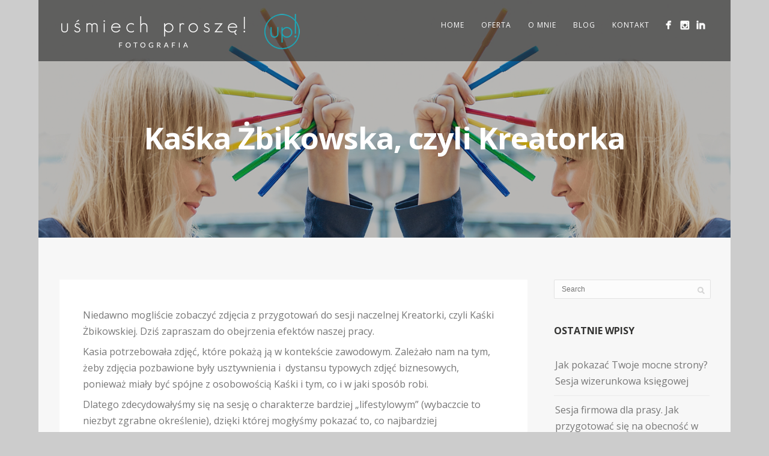

--- FILE ---
content_type: text/html; charset=UTF-8
request_url: https://usmiechprosze.pl/kaska-zbikowska-czyli-kreatorka/
body_size: 13539
content:
<!DOCTYPE html>
<html lang="pl-PL">
<head>
<meta http-equiv="Content-Type" content="text/html; charset=UTF-8" />

<title>Kaśka Żbikowska, czyli Kreatorka | Uśmiech Proszę! Fotografia wizerunkowa</title>

<!-- facebook meta tag for image -->
<meta property="og:image" content="https://usmiechprosze.pl/wp-content/uploads/2015/06/Baner_Kasia.jpg"/>
<!-- Google+ meta tag for image -->
<meta itemprop="image" content="https://usmiechprosze.pl/wp-content/uploads/2015/06/Baner_Kasia.jpg">


<!-- Mobile Devices Viewport Resset-->
<meta name="viewport" content="width=device-width, initial-scale=1.0, maximum-scale=1">
<meta name="apple-mobile-web-app-capable" content="yes">
<!-- <meta name="viewport" content="initial-scale=1.0, user-scalable=1" /> -->
<!-- Keywords-->
<meta name="keywords" content="fotografia wizerunkowa, sesja wizerunkowa, sesja biznesowa, marka osobista, zdjęcia biznesowe, zdjęcia dla psychologa" />





<link rel="alternate" type="application/rss+xml" title="Uśmiech Proszę! Fotografia wizerunkowa RSS" href="https://usmiechprosze.pl/feed/" />
<link rel="pingback" href="https://usmiechprosze.pl/xmlrpc.php" />

<!--[if lt IE 9]>
<script src="https://usmiechprosze.pl/wp-content/themes/thestory/js/html5shiv.js"></script>
<![endif]-->

<title>Kaśka Żbikowska, czyli Kreatorka | Uśmiech Proszę! Fotografia wizerunkowa</title>
<meta name='robots' content='max-image-preview:large' />
<link rel='dns-prefetch' href='//www.youtube.com' />
<link rel='dns-prefetch' href='//fonts.googleapis.com' />
<link rel="alternate" type="application/rss+xml" title="Uśmiech Proszę! Fotografia wizerunkowa &raquo; Kanał z wpisami" href="https://usmiechprosze.pl/feed/" />
<link rel="alternate" type="application/rss+xml" title="Uśmiech Proszę! Fotografia wizerunkowa &raquo; Kanał z komentarzami" href="https://usmiechprosze.pl/comments/feed/" />
<link rel="alternate" type="application/rss+xml" title="Uśmiech Proszę! Fotografia wizerunkowa &raquo; Kaśka Żbikowska, czyli Kreatorka Kanał z komentarzami" href="https://usmiechprosze.pl/kaska-zbikowska-czyli-kreatorka/feed/" />
		<!-- This site uses the Google Analytics by MonsterInsights plugin v9.10.0 - Using Analytics tracking - https://www.monsterinsights.com/ -->
							<script src="//www.googletagmanager.com/gtag/js?id=G-14NDTS2VJV"  data-cfasync="false" data-wpfc-render="false" type="text/javascript" async></script>
			<script data-cfasync="false" data-wpfc-render="false" type="text/javascript">
				var mi_version = '9.10.0';
				var mi_track_user = true;
				var mi_no_track_reason = '';
								var MonsterInsightsDefaultLocations = {"page_location":"https:\/\/usmiechprosze.pl\/kaska-zbikowska-czyli-kreatorka\/"};
								if ( typeof MonsterInsightsPrivacyGuardFilter === 'function' ) {
					var MonsterInsightsLocations = (typeof MonsterInsightsExcludeQuery === 'object') ? MonsterInsightsPrivacyGuardFilter( MonsterInsightsExcludeQuery ) : MonsterInsightsPrivacyGuardFilter( MonsterInsightsDefaultLocations );
				} else {
					var MonsterInsightsLocations = (typeof MonsterInsightsExcludeQuery === 'object') ? MonsterInsightsExcludeQuery : MonsterInsightsDefaultLocations;
				}

								var disableStrs = [
										'ga-disable-G-14NDTS2VJV',
									];

				/* Function to detect opted out users */
				function __gtagTrackerIsOptedOut() {
					for (var index = 0; index < disableStrs.length; index++) {
						if (document.cookie.indexOf(disableStrs[index] + '=true') > -1) {
							return true;
						}
					}

					return false;
				}

				/* Disable tracking if the opt-out cookie exists. */
				if (__gtagTrackerIsOptedOut()) {
					for (var index = 0; index < disableStrs.length; index++) {
						window[disableStrs[index]] = true;
					}
				}

				/* Opt-out function */
				function __gtagTrackerOptout() {
					for (var index = 0; index < disableStrs.length; index++) {
						document.cookie = disableStrs[index] + '=true; expires=Thu, 31 Dec 2099 23:59:59 UTC; path=/';
						window[disableStrs[index]] = true;
					}
				}

				if ('undefined' === typeof gaOptout) {
					function gaOptout() {
						__gtagTrackerOptout();
					}
				}
								window.dataLayer = window.dataLayer || [];

				window.MonsterInsightsDualTracker = {
					helpers: {},
					trackers: {},
				};
				if (mi_track_user) {
					function __gtagDataLayer() {
						dataLayer.push(arguments);
					}

					function __gtagTracker(type, name, parameters) {
						if (!parameters) {
							parameters = {};
						}

						if (parameters.send_to) {
							__gtagDataLayer.apply(null, arguments);
							return;
						}

						if (type === 'event') {
														parameters.send_to = monsterinsights_frontend.v4_id;
							var hookName = name;
							if (typeof parameters['event_category'] !== 'undefined') {
								hookName = parameters['event_category'] + ':' + name;
							}

							if (typeof MonsterInsightsDualTracker.trackers[hookName] !== 'undefined') {
								MonsterInsightsDualTracker.trackers[hookName](parameters);
							} else {
								__gtagDataLayer('event', name, parameters);
							}
							
						} else {
							__gtagDataLayer.apply(null, arguments);
						}
					}

					__gtagTracker('js', new Date());
					__gtagTracker('set', {
						'developer_id.dZGIzZG': true,
											});
					if ( MonsterInsightsLocations.page_location ) {
						__gtagTracker('set', MonsterInsightsLocations);
					}
										__gtagTracker('config', 'G-14NDTS2VJV', {"forceSSL":"true","link_attribution":"true"} );
										window.gtag = __gtagTracker;										(function () {
						/* https://developers.google.com/analytics/devguides/collection/analyticsjs/ */
						/* ga and __gaTracker compatibility shim. */
						var noopfn = function () {
							return null;
						};
						var newtracker = function () {
							return new Tracker();
						};
						var Tracker = function () {
							return null;
						};
						var p = Tracker.prototype;
						p.get = noopfn;
						p.set = noopfn;
						p.send = function () {
							var args = Array.prototype.slice.call(arguments);
							args.unshift('send');
							__gaTracker.apply(null, args);
						};
						var __gaTracker = function () {
							var len = arguments.length;
							if (len === 0) {
								return;
							}
							var f = arguments[len - 1];
							if (typeof f !== 'object' || f === null || typeof f.hitCallback !== 'function') {
								if ('send' === arguments[0]) {
									var hitConverted, hitObject = false, action;
									if ('event' === arguments[1]) {
										if ('undefined' !== typeof arguments[3]) {
											hitObject = {
												'eventAction': arguments[3],
												'eventCategory': arguments[2],
												'eventLabel': arguments[4],
												'value': arguments[5] ? arguments[5] : 1,
											}
										}
									}
									if ('pageview' === arguments[1]) {
										if ('undefined' !== typeof arguments[2]) {
											hitObject = {
												'eventAction': 'page_view',
												'page_path': arguments[2],
											}
										}
									}
									if (typeof arguments[2] === 'object') {
										hitObject = arguments[2];
									}
									if (typeof arguments[5] === 'object') {
										Object.assign(hitObject, arguments[5]);
									}
									if ('undefined' !== typeof arguments[1].hitType) {
										hitObject = arguments[1];
										if ('pageview' === hitObject.hitType) {
											hitObject.eventAction = 'page_view';
										}
									}
									if (hitObject) {
										action = 'timing' === arguments[1].hitType ? 'timing_complete' : hitObject.eventAction;
										hitConverted = mapArgs(hitObject);
										__gtagTracker('event', action, hitConverted);
									}
								}
								return;
							}

							function mapArgs(args) {
								var arg, hit = {};
								var gaMap = {
									'eventCategory': 'event_category',
									'eventAction': 'event_action',
									'eventLabel': 'event_label',
									'eventValue': 'event_value',
									'nonInteraction': 'non_interaction',
									'timingCategory': 'event_category',
									'timingVar': 'name',
									'timingValue': 'value',
									'timingLabel': 'event_label',
									'page': 'page_path',
									'location': 'page_location',
									'title': 'page_title',
									'referrer' : 'page_referrer',
								};
								for (arg in args) {
																		if (!(!args.hasOwnProperty(arg) || !gaMap.hasOwnProperty(arg))) {
										hit[gaMap[arg]] = args[arg];
									} else {
										hit[arg] = args[arg];
									}
								}
								return hit;
							}

							try {
								f.hitCallback();
							} catch (ex) {
							}
						};
						__gaTracker.create = newtracker;
						__gaTracker.getByName = newtracker;
						__gaTracker.getAll = function () {
							return [];
						};
						__gaTracker.remove = noopfn;
						__gaTracker.loaded = true;
						window['__gaTracker'] = __gaTracker;
					})();
									} else {
										console.log("");
					(function () {
						function __gtagTracker() {
							return null;
						}

						window['__gtagTracker'] = __gtagTracker;
						window['gtag'] = __gtagTracker;
					})();
									}
			</script>
							<!-- / Google Analytics by MonsterInsights -->
		<script type="text/javascript">
/* <![CDATA[ */
window._wpemojiSettings = {"baseUrl":"https:\/\/s.w.org\/images\/core\/emoji\/15.0.3\/72x72\/","ext":".png","svgUrl":"https:\/\/s.w.org\/images\/core\/emoji\/15.0.3\/svg\/","svgExt":".svg","source":{"concatemoji":"https:\/\/usmiechprosze.pl\/wp-includes\/js\/wp-emoji-release.min.js?ver=a295473205d7d56f3424c09c60d324b5"}};
/*! This file is auto-generated */
!function(i,n){var o,s,e;function c(e){try{var t={supportTests:e,timestamp:(new Date).valueOf()};sessionStorage.setItem(o,JSON.stringify(t))}catch(e){}}function p(e,t,n){e.clearRect(0,0,e.canvas.width,e.canvas.height),e.fillText(t,0,0);var t=new Uint32Array(e.getImageData(0,0,e.canvas.width,e.canvas.height).data),r=(e.clearRect(0,0,e.canvas.width,e.canvas.height),e.fillText(n,0,0),new Uint32Array(e.getImageData(0,0,e.canvas.width,e.canvas.height).data));return t.every(function(e,t){return e===r[t]})}function u(e,t,n){switch(t){case"flag":return n(e,"\ud83c\udff3\ufe0f\u200d\u26a7\ufe0f","\ud83c\udff3\ufe0f\u200b\u26a7\ufe0f")?!1:!n(e,"\ud83c\uddfa\ud83c\uddf3","\ud83c\uddfa\u200b\ud83c\uddf3")&&!n(e,"\ud83c\udff4\udb40\udc67\udb40\udc62\udb40\udc65\udb40\udc6e\udb40\udc67\udb40\udc7f","\ud83c\udff4\u200b\udb40\udc67\u200b\udb40\udc62\u200b\udb40\udc65\u200b\udb40\udc6e\u200b\udb40\udc67\u200b\udb40\udc7f");case"emoji":return!n(e,"\ud83d\udc26\u200d\u2b1b","\ud83d\udc26\u200b\u2b1b")}return!1}function f(e,t,n){var r="undefined"!=typeof WorkerGlobalScope&&self instanceof WorkerGlobalScope?new OffscreenCanvas(300,150):i.createElement("canvas"),a=r.getContext("2d",{willReadFrequently:!0}),o=(a.textBaseline="top",a.font="600 32px Arial",{});return e.forEach(function(e){o[e]=t(a,e,n)}),o}function t(e){var t=i.createElement("script");t.src=e,t.defer=!0,i.head.appendChild(t)}"undefined"!=typeof Promise&&(o="wpEmojiSettingsSupports",s=["flag","emoji"],n.supports={everything:!0,everythingExceptFlag:!0},e=new Promise(function(e){i.addEventListener("DOMContentLoaded",e,{once:!0})}),new Promise(function(t){var n=function(){try{var e=JSON.parse(sessionStorage.getItem(o));if("object"==typeof e&&"number"==typeof e.timestamp&&(new Date).valueOf()<e.timestamp+604800&&"object"==typeof e.supportTests)return e.supportTests}catch(e){}return null}();if(!n){if("undefined"!=typeof Worker&&"undefined"!=typeof OffscreenCanvas&&"undefined"!=typeof URL&&URL.createObjectURL&&"undefined"!=typeof Blob)try{var e="postMessage("+f.toString()+"("+[JSON.stringify(s),u.toString(),p.toString()].join(",")+"));",r=new Blob([e],{type:"text/javascript"}),a=new Worker(URL.createObjectURL(r),{name:"wpTestEmojiSupports"});return void(a.onmessage=function(e){c(n=e.data),a.terminate(),t(n)})}catch(e){}c(n=f(s,u,p))}t(n)}).then(function(e){for(var t in e)n.supports[t]=e[t],n.supports.everything=n.supports.everything&&n.supports[t],"flag"!==t&&(n.supports.everythingExceptFlag=n.supports.everythingExceptFlag&&n.supports[t]);n.supports.everythingExceptFlag=n.supports.everythingExceptFlag&&!n.supports.flag,n.DOMReady=!1,n.readyCallback=function(){n.DOMReady=!0}}).then(function(){return e}).then(function(){var e;n.supports.everything||(n.readyCallback(),(e=n.source||{}).concatemoji?t(e.concatemoji):e.wpemoji&&e.twemoji&&(t(e.twemoji),t(e.wpemoji)))}))}((window,document),window._wpemojiSettings);
/* ]]> */
</script>
<style id='wp-emoji-styles-inline-css' type='text/css'>

	img.wp-smiley, img.emoji {
		display: inline !important;
		border: none !important;
		box-shadow: none !important;
		height: 1em !important;
		width: 1em !important;
		margin: 0 0.07em !important;
		vertical-align: -0.1em !important;
		background: none !important;
		padding: 0 !important;
	}
</style>
<link rel='stylesheet' id='wp-block-library-css' href='https://usmiechprosze.pl/wp-includes/css/dist/block-library/style.min.css?ver=a295473205d7d56f3424c09c60d324b5' type='text/css' media='all' />
<style id='classic-theme-styles-inline-css' type='text/css'>
/*! This file is auto-generated */
.wp-block-button__link{color:#fff;background-color:#32373c;border-radius:9999px;box-shadow:none;text-decoration:none;padding:calc(.667em + 2px) calc(1.333em + 2px);font-size:1.125em}.wp-block-file__button{background:#32373c;color:#fff;text-decoration:none}
</style>
<style id='global-styles-inline-css' type='text/css'>
:root{--wp--preset--aspect-ratio--square: 1;--wp--preset--aspect-ratio--4-3: 4/3;--wp--preset--aspect-ratio--3-4: 3/4;--wp--preset--aspect-ratio--3-2: 3/2;--wp--preset--aspect-ratio--2-3: 2/3;--wp--preset--aspect-ratio--16-9: 16/9;--wp--preset--aspect-ratio--9-16: 9/16;--wp--preset--color--black: #000000;--wp--preset--color--cyan-bluish-gray: #abb8c3;--wp--preset--color--white: #ffffff;--wp--preset--color--pale-pink: #f78da7;--wp--preset--color--vivid-red: #cf2e2e;--wp--preset--color--luminous-vivid-orange: #ff6900;--wp--preset--color--luminous-vivid-amber: #fcb900;--wp--preset--color--light-green-cyan: #7bdcb5;--wp--preset--color--vivid-green-cyan: #00d084;--wp--preset--color--pale-cyan-blue: #8ed1fc;--wp--preset--color--vivid-cyan-blue: #0693e3;--wp--preset--color--vivid-purple: #9b51e0;--wp--preset--gradient--vivid-cyan-blue-to-vivid-purple: linear-gradient(135deg,rgba(6,147,227,1) 0%,rgb(155,81,224) 100%);--wp--preset--gradient--light-green-cyan-to-vivid-green-cyan: linear-gradient(135deg,rgb(122,220,180) 0%,rgb(0,208,130) 100%);--wp--preset--gradient--luminous-vivid-amber-to-luminous-vivid-orange: linear-gradient(135deg,rgba(252,185,0,1) 0%,rgba(255,105,0,1) 100%);--wp--preset--gradient--luminous-vivid-orange-to-vivid-red: linear-gradient(135deg,rgba(255,105,0,1) 0%,rgb(207,46,46) 100%);--wp--preset--gradient--very-light-gray-to-cyan-bluish-gray: linear-gradient(135deg,rgb(238,238,238) 0%,rgb(169,184,195) 100%);--wp--preset--gradient--cool-to-warm-spectrum: linear-gradient(135deg,rgb(74,234,220) 0%,rgb(151,120,209) 20%,rgb(207,42,186) 40%,rgb(238,44,130) 60%,rgb(251,105,98) 80%,rgb(254,248,76) 100%);--wp--preset--gradient--blush-light-purple: linear-gradient(135deg,rgb(255,206,236) 0%,rgb(152,150,240) 100%);--wp--preset--gradient--blush-bordeaux: linear-gradient(135deg,rgb(254,205,165) 0%,rgb(254,45,45) 50%,rgb(107,0,62) 100%);--wp--preset--gradient--luminous-dusk: linear-gradient(135deg,rgb(255,203,112) 0%,rgb(199,81,192) 50%,rgb(65,88,208) 100%);--wp--preset--gradient--pale-ocean: linear-gradient(135deg,rgb(255,245,203) 0%,rgb(182,227,212) 50%,rgb(51,167,181) 100%);--wp--preset--gradient--electric-grass: linear-gradient(135deg,rgb(202,248,128) 0%,rgb(113,206,126) 100%);--wp--preset--gradient--midnight: linear-gradient(135deg,rgb(2,3,129) 0%,rgb(40,116,252) 100%);--wp--preset--font-size--small: 13px;--wp--preset--font-size--medium: 20px;--wp--preset--font-size--large: 36px;--wp--preset--font-size--x-large: 42px;--wp--preset--spacing--20: 0.44rem;--wp--preset--spacing--30: 0.67rem;--wp--preset--spacing--40: 1rem;--wp--preset--spacing--50: 1.5rem;--wp--preset--spacing--60: 2.25rem;--wp--preset--spacing--70: 3.38rem;--wp--preset--spacing--80: 5.06rem;--wp--preset--shadow--natural: 6px 6px 9px rgba(0, 0, 0, 0.2);--wp--preset--shadow--deep: 12px 12px 50px rgba(0, 0, 0, 0.4);--wp--preset--shadow--sharp: 6px 6px 0px rgba(0, 0, 0, 0.2);--wp--preset--shadow--outlined: 6px 6px 0px -3px rgba(255, 255, 255, 1), 6px 6px rgba(0, 0, 0, 1);--wp--preset--shadow--crisp: 6px 6px 0px rgba(0, 0, 0, 1);}:where(.is-layout-flex){gap: 0.5em;}:where(.is-layout-grid){gap: 0.5em;}body .is-layout-flex{display: flex;}.is-layout-flex{flex-wrap: wrap;align-items: center;}.is-layout-flex > :is(*, div){margin: 0;}body .is-layout-grid{display: grid;}.is-layout-grid > :is(*, div){margin: 0;}:where(.wp-block-columns.is-layout-flex){gap: 2em;}:where(.wp-block-columns.is-layout-grid){gap: 2em;}:where(.wp-block-post-template.is-layout-flex){gap: 1.25em;}:where(.wp-block-post-template.is-layout-grid){gap: 1.25em;}.has-black-color{color: var(--wp--preset--color--black) !important;}.has-cyan-bluish-gray-color{color: var(--wp--preset--color--cyan-bluish-gray) !important;}.has-white-color{color: var(--wp--preset--color--white) !important;}.has-pale-pink-color{color: var(--wp--preset--color--pale-pink) !important;}.has-vivid-red-color{color: var(--wp--preset--color--vivid-red) !important;}.has-luminous-vivid-orange-color{color: var(--wp--preset--color--luminous-vivid-orange) !important;}.has-luminous-vivid-amber-color{color: var(--wp--preset--color--luminous-vivid-amber) !important;}.has-light-green-cyan-color{color: var(--wp--preset--color--light-green-cyan) !important;}.has-vivid-green-cyan-color{color: var(--wp--preset--color--vivid-green-cyan) !important;}.has-pale-cyan-blue-color{color: var(--wp--preset--color--pale-cyan-blue) !important;}.has-vivid-cyan-blue-color{color: var(--wp--preset--color--vivid-cyan-blue) !important;}.has-vivid-purple-color{color: var(--wp--preset--color--vivid-purple) !important;}.has-black-background-color{background-color: var(--wp--preset--color--black) !important;}.has-cyan-bluish-gray-background-color{background-color: var(--wp--preset--color--cyan-bluish-gray) !important;}.has-white-background-color{background-color: var(--wp--preset--color--white) !important;}.has-pale-pink-background-color{background-color: var(--wp--preset--color--pale-pink) !important;}.has-vivid-red-background-color{background-color: var(--wp--preset--color--vivid-red) !important;}.has-luminous-vivid-orange-background-color{background-color: var(--wp--preset--color--luminous-vivid-orange) !important;}.has-luminous-vivid-amber-background-color{background-color: var(--wp--preset--color--luminous-vivid-amber) !important;}.has-light-green-cyan-background-color{background-color: var(--wp--preset--color--light-green-cyan) !important;}.has-vivid-green-cyan-background-color{background-color: var(--wp--preset--color--vivid-green-cyan) !important;}.has-pale-cyan-blue-background-color{background-color: var(--wp--preset--color--pale-cyan-blue) !important;}.has-vivid-cyan-blue-background-color{background-color: var(--wp--preset--color--vivid-cyan-blue) !important;}.has-vivid-purple-background-color{background-color: var(--wp--preset--color--vivid-purple) !important;}.has-black-border-color{border-color: var(--wp--preset--color--black) !important;}.has-cyan-bluish-gray-border-color{border-color: var(--wp--preset--color--cyan-bluish-gray) !important;}.has-white-border-color{border-color: var(--wp--preset--color--white) !important;}.has-pale-pink-border-color{border-color: var(--wp--preset--color--pale-pink) !important;}.has-vivid-red-border-color{border-color: var(--wp--preset--color--vivid-red) !important;}.has-luminous-vivid-orange-border-color{border-color: var(--wp--preset--color--luminous-vivid-orange) !important;}.has-luminous-vivid-amber-border-color{border-color: var(--wp--preset--color--luminous-vivid-amber) !important;}.has-light-green-cyan-border-color{border-color: var(--wp--preset--color--light-green-cyan) !important;}.has-vivid-green-cyan-border-color{border-color: var(--wp--preset--color--vivid-green-cyan) !important;}.has-pale-cyan-blue-border-color{border-color: var(--wp--preset--color--pale-cyan-blue) !important;}.has-vivid-cyan-blue-border-color{border-color: var(--wp--preset--color--vivid-cyan-blue) !important;}.has-vivid-purple-border-color{border-color: var(--wp--preset--color--vivid-purple) !important;}.has-vivid-cyan-blue-to-vivid-purple-gradient-background{background: var(--wp--preset--gradient--vivid-cyan-blue-to-vivid-purple) !important;}.has-light-green-cyan-to-vivid-green-cyan-gradient-background{background: var(--wp--preset--gradient--light-green-cyan-to-vivid-green-cyan) !important;}.has-luminous-vivid-amber-to-luminous-vivid-orange-gradient-background{background: var(--wp--preset--gradient--luminous-vivid-amber-to-luminous-vivid-orange) !important;}.has-luminous-vivid-orange-to-vivid-red-gradient-background{background: var(--wp--preset--gradient--luminous-vivid-orange-to-vivid-red) !important;}.has-very-light-gray-to-cyan-bluish-gray-gradient-background{background: var(--wp--preset--gradient--very-light-gray-to-cyan-bluish-gray) !important;}.has-cool-to-warm-spectrum-gradient-background{background: var(--wp--preset--gradient--cool-to-warm-spectrum) !important;}.has-blush-light-purple-gradient-background{background: var(--wp--preset--gradient--blush-light-purple) !important;}.has-blush-bordeaux-gradient-background{background: var(--wp--preset--gradient--blush-bordeaux) !important;}.has-luminous-dusk-gradient-background{background: var(--wp--preset--gradient--luminous-dusk) !important;}.has-pale-ocean-gradient-background{background: var(--wp--preset--gradient--pale-ocean) !important;}.has-electric-grass-gradient-background{background: var(--wp--preset--gradient--electric-grass) !important;}.has-midnight-gradient-background{background: var(--wp--preset--gradient--midnight) !important;}.has-small-font-size{font-size: var(--wp--preset--font-size--small) !important;}.has-medium-font-size{font-size: var(--wp--preset--font-size--medium) !important;}.has-large-font-size{font-size: var(--wp--preset--font-size--large) !important;}.has-x-large-font-size{font-size: var(--wp--preset--font-size--x-large) !important;}
:where(.wp-block-post-template.is-layout-flex){gap: 1.25em;}:where(.wp-block-post-template.is-layout-grid){gap: 1.25em;}
:where(.wp-block-columns.is-layout-flex){gap: 2em;}:where(.wp-block-columns.is-layout-grid){gap: 2em;}
:root :where(.wp-block-pullquote){font-size: 1.5em;line-height: 1.6;}
</style>
<link rel='stylesheet' id='contact-form-7-css' href='https://usmiechprosze.pl/wp-content/plugins/contact-form-7/includes/css/styles.css?ver=5.9.8' type='text/css' media='all' />
<link rel='stylesheet' id='googlefonts-css' href='https://fonts.googleapis.com/css?family=Open+Sans:300,300italic,400,400italic,600,600italic,700,700italic&subset=latin,latin-ext' type='text/css' media='all' />
<link rel='stylesheet' id='wp-pagenavi-css' href='https://usmiechprosze.pl/wp-content/plugins/wp-pagenavi/pagenavi-css.css?ver=2.70' type='text/css' media='all' />
<link rel='stylesheet' id='pexeto-font-0-css' href='https://fonts.googleapis.com/css?family=Open+Sans%3A400%2C300%2C600%2C400italic%2C600italic%2C700%2C700italic&#038;subset=latin%2Clatin-ext&#038;ver=6.6.4' type='text/css' media='all' />
<link rel='stylesheet' id='pexeto-font-1-css' href='https://fonts.googleapis.com/css?family=Montserrat%3A400%2C700&#038;ver=6.6.4' type='text/css' media='all' />
<link rel='stylesheet' id='pexeto-pretty-photo-css' href='https://usmiechprosze.pl/wp-content/themes/thestory/css/prettyPhoto.css?ver=1.9.14' type='text/css' media='all' />
<link rel='stylesheet' id='pexeto-stylesheet-css' href='https://usmiechprosze.pl/wp-content/themes/thestory-child/style.css?ver=1.9.14' type='text/css' media='all' />
<style id='pexeto-stylesheet-inline-css' type='text/css'>
button, .button , input[type="submit"], input[type="button"], 
								#submit, .left-arrow:hover,.right-arrow:hover, .ps-left-arrow:hover, 
								.ps-right-arrow:hover, .cs-arrows:hover,.nivo-nextNav:hover, .nivo-prevNav:hover,
								.scroll-to-top:hover, .services-icon .img-container, .services-thumbnail h3:after,
								.pg-pagination a.current, .pg-pagination a:hover, #content-container .wp-pagenavi span.current, 
								#content-container .wp-pagenavi a:hover, #blog-pagination a:hover,
								.pg-item h2:after, .pc-item h2:after, .ps-icon, .ps-left-arrow:hover, .ps-right-arrow:hover,
								.pc-next:hover, .pc-prev:hover, .pc-wrapper .icon-circle, .pg-item .icon-circle, .qg-img .icon-circle,
								.ts-arrow:hover, .section-light .section-title:before, .section-light2 .section-title:after,
								.section-light-bg .section-title:after, .section-dark .section-title:after,
								.woocommerce .widget_price_filter .ui-slider .ui-slider-range,
								.woocommerce-page .widget_price_filter .ui-slider .ui-slider-range, 
								.controlArrow.prev:hover,.controlArrow.next:hover, .pex-woo-cart-num,
								.woocommerce span.onsale, .woocommerce-page span.onsale.woocommerce nav.woocommerce-pagination ul li span.current, .woocommerce-page nav.woocommerce-pagination ul li span.current,
								.woocommerce #content nav.woocommerce-pagination ul li span.current, .woocommerce-page #content nav.woocommerce-pagination ul li span.current,
								.woocommerce #content nav.woocommerce-pagination ul li span.current, .woocommerce-page #content nav.woocommerce-pagination ul li span.current,
								.woocommerce nav.woocommerce-pagination ul li a:hover, .woocommerce-page nav.woocommerce-pagination ul li a:hover,
								.woocommerce #content nav.woocommerce-pagination ul li a:hover, .woocommerce-page #content nav.woocommerce-pagination ul li a:hover,
								.woocommerce nav.woocommerce-pagination ul li a:focus, .woocommerce-page nav.woocommerce-pagination ul li a:focus,
								.woocommerce #content nav.woocommerce-pagination ul li a:focus, .woocommerce-page #content nav.woocommerce-pagination ul li a:focus,
								.pt-highlight .pt-title{background-color:#35a8cc;}a, a:hover, .post-info a:hover, .read-more, .footer-widgets a:hover, .comment-info .reply,
								.comment-info .reply a, .comment-info, .post-title a:hover, .post-tags a, .format-aside aside a:hover,
								.testimonials-details a, .lp-title a:hover, .woocommerce .star-rating, .woocommerce-page .star-rating,
								.woocommerce .star-rating:before, .woocommerce-page .star-rating:before, .tabs .current a,
								#wp-calendar tbody td a, .widget_nav_menu li.current-menu-item > a, .archive-page a:hover, .woocommerce-MyAccount-navigation li.is-active a{color:#35a8cc;}.accordion-title.current, .read-more, .bypostauthor, .sticky,
								.pg-cat-filter a.current{border-color:#35a8cc;}.pg-element-loading .icon-circle:after{border-top-color:#35a8cc;}#logo-container img{width:400px; }#logo-container img{height:59px;}body{font-size:16px;}body, #footer, .sidebar-box, .services-box, .ps-content, .page-masonry .post, .services-title-box{font-size:16px;}
</style>
<!--[if lte IE 8]>
<link rel='stylesheet' id='pexeto-ie8-css' href='https://usmiechprosze.pl/wp-content/themes/thestory/css/style_ie8.css?ver=1.9.14' type='text/css' media='all' />
<![endif]-->
<script type="text/javascript" src="https://usmiechprosze.pl/wp-content/plugins/google-analytics-for-wordpress/assets/js/frontend-gtag.min.js?ver=9.10.0" id="monsterinsights-frontend-script-js" async="async" data-wp-strategy="async"></script>
<script data-cfasync="false" data-wpfc-render="false" type="text/javascript" id='monsterinsights-frontend-script-js-extra'>/* <![CDATA[ */
var monsterinsights_frontend = {"js_events_tracking":"true","download_extensions":"doc,pdf,ppt,zip,xls,docx,pptx,xlsx","inbound_paths":"[{\"path\":\"\\\/go\\\/\",\"label\":\"affiliate\"},{\"path\":\"\\\/recommend\\\/\",\"label\":\"affiliate\"}]","home_url":"https:\/\/usmiechprosze.pl","hash_tracking":"false","v4_id":"G-14NDTS2VJV"};/* ]]> */
</script>
<script type="text/javascript" src="https://usmiechprosze.pl/wp-includes/js/jquery/jquery.min.js?ver=3.7.1" id="jquery-core-js"></script>
<script type="text/javascript" src="https://usmiechprosze.pl/wp-includes/js/jquery/jquery-migrate.min.js?ver=3.4.1" id="jquery-migrate-js"></script>
<link rel="https://api.w.org/" href="https://usmiechprosze.pl/wp-json/" /><link rel="alternate" title="JSON" type="application/json" href="https://usmiechprosze.pl/wp-json/wp/v2/posts/1130" /><link rel="canonical" href="https://usmiechprosze.pl/kaska-zbikowska-czyli-kreatorka/" />
<link rel="alternate" title="oEmbed (JSON)" type="application/json+oembed" href="https://usmiechprosze.pl/wp-json/oembed/1.0/embed?url=https%3A%2F%2Fusmiechprosze.pl%2Fkaska-zbikowska-czyli-kreatorka%2F" />
<link rel="alternate" title="oEmbed (XML)" type="text/xml+oembed" href="https://usmiechprosze.pl/wp-json/oembed/1.0/embed?url=https%3A%2F%2Fusmiechprosze.pl%2Fkaska-zbikowska-czyli-kreatorka%2F&#038;format=xml" />
<!-- styles for Simple Google Map -->
<style type='text/css'>
#SGM {width:100%; height:300px;}
#SGM .infoWindow {line-height:13px; font-size:10px;}
#SGM input {margin:4px 4px 0 0; font-size:10px;}
#SGM input.text {border:solid 1px #ccc; background-color:#fff; padding:2px;}
</style>
<!-- end styles for Simple Google Map -->
<style type='text/css' media='screen'>
	body{ font-family:"Open Sans", arial, sans-serif;}
	h1{ font-family:"Open Sans", arial, sans-serif;}
	h2{ font-family:"Open Sans", arial, sans-serif;}
	h3{ font-family:"Open Sans", arial, sans-serif;}
	h4{ font-family:"Open Sans", arial, sans-serif;}
	h5{ font-family:"Open Sans", arial, sans-serif;}
	h6{ font-family:"Open Sans", arial, sans-serif;}
	blockquote{ font-family:"Open Sans", arial, sans-serif;}
	p{ font-family:"Open Sans", arial, sans-serif;}
	li{ font-family:"Open Sans", arial, sans-serif;}
</style>
<!-- fonts delivered by Wordpress Google Fonts, a plugin by Adrian3.com --><style type="text/css">.recentcomments a{display:inline !important;padding:0 !important;margin:0 !important;}</style><script>
<!-- Google tag (gtag.js) -->
<script async src="https://www.googletagmanager.com/gtag/js?id=G-YT9S3TCYD0"></script>
<script>
  window.dataLayer = window.dataLayer || [];
  function gtag(){dataLayer.push(arguments);}
  gtag('js', new Date());

  gtag('config', 'G-YT9S3TCYD0');
</script><link rel="icon" href="https://usmiechprosze.pl/wp-content/uploads/2016/04/cropped-UP-web-sam-kw-32x32.png" sizes="32x32" />
<link rel="icon" href="https://usmiechprosze.pl/wp-content/uploads/2016/04/cropped-UP-web-sam-kw-192x192.png" sizes="192x192" />
<link rel="apple-touch-icon" href="https://usmiechprosze.pl/wp-content/uploads/2016/04/cropped-UP-web-sam-kw-180x180.png" />
<meta name="msapplication-TileImage" content="https://usmiechprosze.pl/wp-content/uploads/2016/04/cropped-UP-web-sam-kw-270x270.png" />
<!-- Facebook Pixel Code -->
<script>
!function(f,b,e,v,n,t,s){if(f.fbq)return;n=f.fbq=function(){n.callMethod?
n.callMethod.apply(n,arguments):n.queue.push(arguments)};if(!f._fbq)f._fbq=n;
n.push=n;n.loaded=!0;n.version='2.0';n.queue=[];t=b.createElement(e);t.async=!0;
t.src=v;s=b.getElementsByTagName(e)[0];s.parentNode.insertBefore(t,s)}(window,
document,'script','https://connect.facebook.net/en_US/fbevents.js');

fbq('init', '990685607674126');
fbq('track', "PageView");</script>
<noscript><img height="1" width="1" style="display:none"
src="https://www.facebook.com/tr?id=990685607674126&ev=PageView&noscript=1"
/></noscript>
<!-- End Facebook Pixel Code -->
</head>
<body data-rsssl=1 class="post-template-default single single-post postid-1130 single-format-standard boxed-layout fixed-header no-slider no-title icons-style-light large-header parallax-header">
<div id="main-container" >
	<div  class="page-wrapper" >
		<!--HEADER -->
				<div class="header-wrapper" >

		<div class="full-bg-image" style="background-image:url(https://usmiechprosze.pl/wp-content/uploads/2015/06/Baner_Kasia.jpg); opacity:0.7; filter: alpha(opacity=70);"></div>		<header id="header">
			<div class="section-boxed section-header">
						<div id="logo-container">
								<a href="https://usmiechprosze.pl/"><img src="https://usmiechprosze.pl/wp-content/uploads/2023/03/UP-poziom-na-strone2.png" alt="Uśmiech Proszę! Fotografia wizerunkowa" /></a>
			</div>	

			
			<div class="mobile-nav">
				<span class="mob-nav-btn">Menu</span>
			</div>
	 		<nav class="navigation-container">
				<div id="menu" class="nav-menu">
				<ul id="menu-usmiech" class="menu-ul"><li id="menu-item-3129" class="menu-item menu-item-type-post_type menu-item-object-page menu-item-home menu-item-3129"><a href="https://usmiechprosze.pl/">Home</a></li>
<li id="menu-item-3128" class="menu-item menu-item-type-post_type menu-item-object-page menu-item-has-children menu-item-3128"><a href="https://usmiechprosze.pl/oferta/">Oferta</a>
<ul class="sub-menu">
	<li id="menu-item-3125" class="menu-item menu-item-type-post_type menu-item-object-page menu-item-3125"><a href="https://usmiechprosze.pl/sesja-wizerunkowa/">Sesja wizerunkowa</a></li>
	<li id="menu-item-3124" class="menu-item menu-item-type-post_type menu-item-object-page menu-item-3124"><a href="https://usmiechprosze.pl/zdjecia-biznesowe/">Sesja biznesowa</a></li>
	<li id="menu-item-62682" class="menu-item menu-item-type-post_type menu-item-object-page menu-item-62682"><a href="https://usmiechprosze.pl/sesja-zdjeciowa-dla-psychologa/">Sesja dla psychologa i coacha</a></li>
	<li id="menu-item-3122" class="menu-item menu-item-type-post_type menu-item-object-page menu-item-3122"><a href="https://usmiechprosze.pl/sesja-kobieca/">Sesja kobieca</a></li>
	<li id="menu-item-3123" class="menu-item menu-item-type-post_type menu-item-object-page menu-item-3123"><a href="https://usmiechprosze.pl/sesja-rodzinna/">Sesja rodzinna</a></li>
	<li id="menu-item-3132" class="menu-item menu-item-type-post_type menu-item-object-page menu-item-3132"><a href="https://usmiechprosze.pl/sesja-w-prezencie/">Sesja w prezencie</a></li>
</ul>
</li>
<li id="menu-item-3130" class="menu-item menu-item-type-post_type menu-item-object-page menu-item-3130"><a href="https://usmiechprosze.pl/o-mnie/">O mnie</a></li>
<li id="menu-item-52659" class="menu-item menu-item-type-post_type menu-item-object-page current_page_parent menu-item-52659"><a href="https://usmiechprosze.pl/blog2/">Blog</a></li>
<li id="menu-item-3131" class="menu-item menu-item-type-post_type menu-item-object-page menu-item-3131"><a href="https://usmiechprosze.pl/kontakt/">Kontakt</a></li>
</ul>				</div>
				
				<div class="header-buttons">
					<div class="social-profiles"><ul class="social-icons">
		<li>
		<a href="https://www.facebook.com/UsmiechProszeFotografia/" target="_blank" >
			<div>
				<img src="https://usmiechprosze.pl/wp-content/themes/thestory/images/icons_white/facebook.png" />
			</div>
		</a>
	</li>
		<li>
		<a href="https://www.instagram.com/usmiechprosze.pl/" target="_blank" >
			<div>
				<img src="https://usmiechprosze.pl/wp-content/themes/thestory/images/icons_white/instagram.png" />
			</div>
		</a>
	</li>
		<li>
		<a href="https://www.linkedin.com/in/justyna-kastyak/" target="_blank" >
			<div>
				<img src="https://usmiechprosze.pl/wp-content/themes/thestory/images/icons_white/linkedin.png" />
			</div>
		</a>
	</li>
		</ul></div>
					</div>
			</nav>

				
			<div class="clear"></div>       
			<div id="navigation-line"></div>
		</div>
		</header><!-- end #header -->
	<div class="page-title-wrapper"><div class="page-title">
		<div class="content-boxed">
			<h1>Kaśka Żbikowska, czyli Kreatorka</h1>
					</div>
	</div>
</div>

</div>
<div id="content-container" class="content-boxed layout-right">
<div id="content" class="content">
<article id="post-1130" class="blog-single-post theme-post-entry post-1130 post type-post status-publish format-standard has-post-thumbnail hentry category-sesje-wizerunkowe tag-fotografia-portretowa-warszawa tag-portrety-biznesowe tag-sesja-zdjeciowa-warszawa">


<div class="post-content no-thumbnail">

	<div class="clear"></div>




	<div class="post-content-content">

	<div class="entry-content"><p>Niedawno mogliście zobaczyć zdjęcia z przygotowań do sesji naczelnej Kreatorki, czyli Kaśki Żbikowskiej. Dziś zapraszam do obejrzenia efektów naszej pracy.</p>
<p>Kasia potrzebowała zdjęć, które pokażą ją w kontekście zawodowym. Zależało nam na tym, żeby zdjęcia pozbawione były usztywnienia i  dystansu typowych zdjęć biznesowych, ponieważ miały być spójne z osobowością Kaśki i tym, co i w jaki sposób robi.</p>
<p><span id="more-1130"></span></p>
<p>Dlatego zdecydowałyśmy się na sesję o charakterze bardziej &#8222;lifestylowym&#8221; (wybaczcie to niezbyt zgrabne określenie), dzięki której mogłyśmy pokazać to, co najbardziej charakterystyczne dla Kasi. Czyli kreatywność, oraz łączenie zawodowego profesjonalizmu z bezpośrednim podejściem.</p>
<p>Kasia jest niezwykle wszechstronną osobą i ma wiele zawodowych Twarzy: to Project Mangerka, Trenerka (nazywana Panią Trener w Conversach), specjalistka od komunikacji biznesowej, Kreatorka (jeśli jeszcze nie słyszeliście 0 społeczności Kreatorki, to koniecznie zobaczcie <a href="http://kreatorka.projectmanagerka.pl/">tutaj</a>) i autorka książek. Chociaż pracuje w biznesie, od koszul woli koszulki. Najlepiej z inspirującym tekstem.</p>
<p>Oczywiście trudno wszystko pokazać na zdjęciach. Dlatego, żeby osiągnąć spójny efekt końcowy, planując sesję wybrałyśmy, to co najbardziej charakterystyczne. Kasia zajmuje się bardzo wizualnym narzędziem, tzw. mapami myśli (&#8222;mind mapping&#8221; &#8211; jeśli temat was zaintrygował, to zobaczcie stronę <a href="http://projectmanagerka.pl/tag/mapy-mysli/">Project Managerka</a>). Przy użyciu kolorowych flamastrów tworzy niezwykłe, pełne wiedzy i inspiracji grafy. Są tak dla Kasi charakterystyczne, że postanowiłyśmy wykorzystać mazaki na zdjęciach.</p>
<p>Zastanawiając się nad lokalizacją zdecydowałyśmy się na otwarte miejskie przestrzenie, które dobrze pasują do dynamicznej osobowości Kreatorki. A pozostałe składniki zdjęć, to dobra atmosfera i dużo śmiechu:-)</p>
<p>Ponieważ jestem bardzo ciekawa waszych wrażeń, napiszcie co myślicie o takich niekonwencjonalnych zdjęciach zawodowych!</p>
<p>MUA: Magda Mielczarek <a href="https://www.facebook.com/pages/Megibalu/615569735182789?pnref=about.overview">Megibalu</a>.</p>
<p><img fetchpriority="high" decoding="async" class="alignleft size-full wp-image-1138" src="https://www.blog.usmiechprosze.pl/wp-content/uploads/2015/06/Kasia_blog_1.jpg" alt="sesja wizerunkowa Kreatorka // Uśmiech proszę! Fotografia // usmiechprosze.pl" width="600" height="399" /></p>
<p><img decoding="async" class="alignleft size-full wp-image-1132" src="https://www.blog.usmiechprosze.pl/wp-content/uploads/2015/06/Kasia_blog_2.jpg" alt="sesja wizerunkowa Kreatorka // Uśmiech proszę! Fotografia // usmiechprosze.pl" width="600" height="878" /></p>
<p><img decoding="async" class="alignleft size-full wp-image-1134" src="https://www.blog.usmiechprosze.pl/wp-content/uploads/2015/06/Kasia_blog_4.jpg" alt="sesja wizerunkowa Kreatorka // Uśmiech proszę! Fotografia // usmiechprosze.pl" width="600" height="902" /></p>
<p>&nbsp;</p>
<p><img loading="lazy" decoding="async" class="alignleft size-full wp-image-1142" src="https://www.blog.usmiechprosze.pl/wp-content/uploads/2015/06/Kasia_blog_71.jpg" alt="sesja wizerunkowa Kreatorka // Uśmiech proszę! Fotografia // usmiechprosze.pl" width="600" height="902" /></p>
<p><img loading="lazy" decoding="async" class="alignleft size-full wp-image-1144" src="https://www.blog.usmiechprosze.pl/wp-content/uploads/2015/06/Kasia_blog_6.jpg" alt="sesja wizerunkowa Kreatorka // Uśmiech proszę! Fotografia // usmiechprosze.pl" width="600" height="902" /></p>
<p>&nbsp;</p>
		</div>
		<div class="clear"></div>
				


	<div class="post-info bottom">
		<span class="post-type-icon-wrap"><span class="post-type-icon"></span></span>
					<span class="no-caps"> 
				in			</span><a href="https://usmiechprosze.pl/category/sesje-wizerunkowe/" rel="category tag">sesje wizerunkowe</a>	
			</div>
<div class="clear"></div>
</div>
</div>


	<div class="social-share"><div class="share-title">Share</div><ul><li title="Facebook" class="share-item share-fb" data-url="https://usmiechprosze.pl/kaska-zbikowska-czyli-kreatorka/" data-type="facebook" data-title="Kaśka Żbikowska, czyli Kreatorka"></li><li title="LinkedIn" class="share-item share-ln" data-url="https://usmiechprosze.pl/kaska-zbikowska-czyli-kreatorka/" data-type="linkedin" data-title="Kaśka Żbikowska, czyli Kreatorka"></li></ul></div><div class="clear"></div><span class="post-tags"><span class="post-tag-title">Post tags</span><a href="https://usmiechprosze.pl/tag/fotografia-portretowa-warszawa/" rel="tag">Fotografia portretowa Warszawa</a><a href="https://usmiechprosze.pl/tag/portrety-biznesowe/" rel="tag">portrety biznesowe</a><a href="https://usmiechprosze.pl/tag/sesja-zdjeciowa-warszawa/" rel="tag">sesja zdjęciowa Warszawa</a></span><div class="clear"></div><div class="post-content pexeto-related-posts"><h3>You may also like</h3><div class="cols-wrapper cols-3"><div class="col rp"><div class="rp-header"><a href="https://usmiechprosze.pl/sesja-wizerunkowa-ksiegowej/"><img src="https://usmiechprosze.pl/wp-content/uploads/2024/02/Marzena-blg_02-268x200.jpg" alt="" /></a></div><h4 class="rp-post-title"><a href="https://usmiechprosze.pl/sesja-wizerunkowa-ksiegowej/">Jak pokazać Twoje mocne strony? Sesja wizerunkowa księgowej</a></h4></div><div class="col rp"><div class="rp-header"><a href="https://usmiechprosze.pl/naturalna-sesja-wizerunkowa/"><img src="https://usmiechprosze.pl/wp-content/uploads/2024/01/sesje-wizerunkowe-header-1.2-268x200.jpg" alt="sesja wizerunkowa, roześmiana kobieta w stroju biznesowym idzie energicznym krokiem na tle miasta" /></a></div><h4 class="rp-post-title"><a href="https://usmiechprosze.pl/naturalna-sesja-wizerunkowa/">Naturalna sesja wizerunkowa</a></h4></div><div class="col rp nomargin"><div class="rp-header"><a href="https://usmiechprosze.pl/sesja-wizerunkowa-ekspertki/"><img src="https://usmiechprosze.pl/wp-content/uploads/2023/12/Sesja-wizerunkowa-ekspertki_02-268x200.jpg" alt="Sesja wizerunkowa ekspertki, uśmiechnięta kobieta w stroju biznesowej siedząca na ławce, w słoneczny dzień, w tle kolorowe jesienne drzewa" /></a></div><h4 class="rp-post-title"><a href="https://usmiechprosze.pl/sesja-wizerunkowa-ekspertki/">Sesja wizerunkowa ekspertki</a></h4></div></div></div>
<div class="clear"></div>
</article>
<div id="comments">
<div id="comment-content-container">
	<div id="respond" class="comment-respond">
		<h3 id="reply-title" class="comment-reply-title">Leave a comment <small><a rel="nofollow" id="cancel-comment-reply-link" href="/kaska-zbikowska-czyli-kreatorka/#respond" style="display:none;">Cancel reply</a></small></h3><p class="must-log-in">Musisz się <a href="https://usmiechprosze.pl/wp-login.php?redirect_to=https%3A%2F%2Fusmiechprosze.pl%2Fkaska-zbikowska-czyli-kreatorka%2F">zalogować</a>, aby móc dodać komentarz.</p>	</div><!-- #respond -->
	</div>
</div>
</div> <!-- end main content holder (#content/#full-width) -->
	<div id="sidebar" class="sidebar"><aside class="sidebar-box widget_search" id="search-2"><div class="search-wrapper">
	<form role="search" method="get" class="searchform" action="https://usmiechprosze.pl" >
		<input type="text" name="s" class="search-input placeholder"  placeholder="Search" />
		<input type="submit" value="" class="search-button"/>
	</form>
</div>
</aside>
		<aside class="sidebar-box widget_recent_entries" id="recent-posts-2">
		<h4 class="title">Ostatnie wpisy</h4>
		<ul>
											<li>
					<a href="https://usmiechprosze.pl/sesja-wizerunkowa-ksiegowej/">Jak pokazać Twoje mocne strony? Sesja wizerunkowa księgowej</a>
									</li>
											<li>
					<a href="https://usmiechprosze.pl/sesja-firmowa-dla-prasy/">Sesja firmowa dla prasy. Jak przygotować się na obecność w mediach?</a>
									</li>
											<li>
					<a href="https://usmiechprosze.pl/naturalna-sesja-wizerunkowa/">Naturalna sesja wizerunkowa</a>
									</li>
					</ul>

		</aside></div>
<div class="clear"></div>
</div> <!-- end #content-container -->
</div>
<footer id="footer" class="center">
		<div class="scroll-to-top"><span></span></div>
	
		<div class="cols-wrapper footer-widgets section-boxed cols-4">
	<div class="col"><aside class="footer-box widget_story_portfolio_items" id="story_portfolio_items-2"><h4 class="title">Oferta</h4>		 <ul class="portfolio-items-widget">
		 
		<li><a href="https://usmiechprosze.pl/sesja-zdjeciowa-dla-psychologa/"><img src="https://usmiechprosze.pl/wp-content/uploads/2022/10/sesja-dla-coacha_wyr_01-90x90.jpg" class="img-frame" alt="Sesje dla psychologów"/></a></li><li><a href="https://usmiechprosze.pl/sesja-wizerunkowa/"><img src="https://usmiechprosze.pl/wp-content/uploads/2017/10/Natalia_Kazik_blog_03-90x90.jpg" class="img-frame" alt="sesje wizerunkowe"/></a></li><li><a href="https://usmiechprosze.pl/zdjecia-biznesowe/"><img src="https://usmiechprosze.pl/wp-content/uploads/2015/10/Michał-Florczak_web_16-90x90.jpg" class="img-frame" alt="Portret biznesowy"/></a></li><li><a href="https://usmiechprosze.pl/sesja-kobieca/"><img src="https://usmiechprosze.pl/wp-content/uploads/2015/10/Kobiece_baner1-90x90.jpg" class="img-frame" alt="sesje kobiece"/></a></li><li><a href="https://usmiechprosze.pl/sesja-rodzinna/"><img src="https://usmiechprosze.pl/wp-content/uploads/2015/10/Sesje_rodzinne_83-90x90.jpg" class="img-frame" alt="sesje rodzinne i dziecięce"/></a></li><li><a href="https://usmiechprosze.pl/sesja-w-prezencie/"><img src="https://usmiechprosze.pl/wp-content/uploads/2015/11/Prezent-90x90.jpg" class="img-frame" alt="Sesja w prezencie"/></a></li></ul></aside></div><div class="col">
		<aside class="footer-box widget_recent_entries" id="recent-posts-3">
		<h4 class="title">NAJNOWSZE WPISY</h4>
		<ul>
											<li>
					<a href="https://usmiechprosze.pl/sesja-wizerunkowa-ksiegowej/">Jak pokazać Twoje mocne strony? Sesja wizerunkowa księgowej</a>
									</li>
											<li>
					<a href="https://usmiechprosze.pl/sesja-firmowa-dla-prasy/">Sesja firmowa dla prasy. Jak przygotować się na obecność w mediach?</a>
									</li>
											<li>
					<a href="https://usmiechprosze.pl/naturalna-sesja-wizerunkowa/">Naturalna sesja wizerunkowa</a>
									</li>
					</ul>

		</aside></div><div class="col"><aside class="footer-box widget_recent_comments" id="recent-comments-3"><h4 class="title">NAJNOWSZE KOMENTARZE</h4><ul id="recentcomments"><li class="recentcomments"><span class="comment-author-link"><a href="http://seoit.pl/" class="url" rel="ugc external nofollow">Seoit</a></span> - <a href="https://usmiechprosze.pl/zachecic-klientow-wspolpracy-sesja-wizerunkowa-projektantki-wnetrz/#comment-1980">Jak zachęcić klientów do współpracy?</a></li><li class="recentcomments"><span class="comment-author-link"><a href="http://wallartnow.eu" class="url" rel="ugc external nofollow">Krysia</a></span> - <a href="https://usmiechprosze.pl/sesja-wizerunkowa-nauczycielki-angielskiego/#comment-670">Sesja wizerunkowa nauczycielki angielskiego</a></li><li class="recentcomments"><span class="comment-author-link"><a href="http://zyj-zdrowoo.blogspot.com" class="url" rel="ugc external nofollow">Kasia Chudziak</a></span> - <a href="https://usmiechprosze.pl/ucieczka-z-miasta/#comment-650">Ucieczka z miasta &#8211; sesja kobieca</a></li></ul></aside></div><div class="col nomargin"><aside class="footer-box widget_text" id="text-2"><h4 class="title">O UŚMIECH PROSZĘ</h4>			<div class="textwidget"><p>Uśmiech proszę! to współczesna fotografia portretowa: sesje wizerunkowe, fotografia dla firm, sesje biznesowe, zdjęcia do cv, sesje kobiece i buduarowe, sesje rodzinne, dziecięce, ciążowe i noworodkowe. </p>
</div>
		</aside></div>	</div>
	<div class="footer-bottom">
	<div class="section-boxed">
		<span class="copyrights">
			&copy; Copyright Uśmiech Proszę! Fotografia wizerunkowa
</span><span style="float: right;">Wdrożenie: <a href="http://dmuchawce.eu">dmuchawce.eu</a></span>
<div class="footer-nav">
</div>

	<div class="social-profiles"><ul class="social-icons">
		<li>
		<a href="https://www.facebook.com/UsmiechProszeFotografia/" target="_blank" >
			<div>
				<img src="https://usmiechprosze.pl/wp-content/themes/thestory/images/icons_white/facebook.png" />
			</div>
		</a>
	</li>
		<li>
		<a href="https://www.instagram.com/usmiechprosze.pl/" target="_blank" >
			<div>
				<img src="https://usmiechprosze.pl/wp-content/themes/thestory/images/icons_white/instagram.png" />
			</div>
		</a>
	</li>
		<li>
		<a href="https://www.linkedin.com/in/justyna-kastyak/" target="_blank" >
			<div>
				<img src="https://usmiechprosze.pl/wp-content/themes/thestory/images/icons_white/linkedin.png" />
			</div>
		</a>
	</li>
		</ul></div>
	
</div>
</div>
</footer> <!-- end #footer-->
</div> <!-- end #main-container -->


<!-- FOOTER ENDS -->

<script type="text/javascript" src="https://usmiechprosze.pl/wp-includes/js/dist/hooks.min.js?ver=2810c76e705dd1a53b18" id="wp-hooks-js"></script>
<script type="text/javascript" src="https://usmiechprosze.pl/wp-includes/js/dist/i18n.min.js?ver=5e580eb46a90c2b997e6" id="wp-i18n-js"></script>
<script type="text/javascript" id="wp-i18n-js-after">
/* <![CDATA[ */
wp.i18n.setLocaleData( { 'text direction\u0004ltr': [ 'ltr' ] } );
/* ]]> */
</script>
<script type="text/javascript" src="https://usmiechprosze.pl/wp-content/plugins/contact-form-7/includes/swv/js/index.js?ver=5.9.8" id="swv-js"></script>
<script type="text/javascript" id="contact-form-7-js-extra">
/* <![CDATA[ */
var wpcf7 = {"api":{"root":"https:\/\/usmiechprosze.pl\/wp-json\/","namespace":"contact-form-7\/v1"}};
/* ]]> */
</script>
<script type="text/javascript" id="contact-form-7-js-translations">
/* <![CDATA[ */
( function( domain, translations ) {
	var localeData = translations.locale_data[ domain ] || translations.locale_data.messages;
	localeData[""].domain = domain;
	wp.i18n.setLocaleData( localeData, domain );
} )( "contact-form-7", {"translation-revision-date":"2024-02-05 07:59:38+0000","generator":"GlotPress\/4.0.1","domain":"messages","locale_data":{"messages":{"":{"domain":"messages","plural-forms":"nplurals=3; plural=(n == 1) ? 0 : ((n % 10 >= 2 && n % 10 <= 4 && (n % 100 < 12 || n % 100 > 14)) ? 1 : 2);","lang":"pl"},"Error:":["B\u0142\u0105d:"]}},"comment":{"reference":"includes\/js\/index.js"}} );
/* ]]> */
</script>
<script type="text/javascript" src="https://usmiechprosze.pl/wp-content/plugins/contact-form-7/includes/js/index.js?ver=5.9.8" id="contact-form-7-js"></script>
<script type="text/javascript" src="https://usmiechprosze.pl/wp-includes/js/underscore.min.js?ver=1.13.4" id="underscore-js"></script>
<script type="text/javascript" src="https://usmiechprosze.pl/wp-content/themes/thestory/js/main.js?ver=1.9.14" id="pexeto-main-js"></script>
<script type="text/javascript" src="https://usmiechprosze.pl/wp-includes/js/comment-reply.min.js?ver=a295473205d7d56f3424c09c60d324b5" id="comment-reply-js" async="async" data-wp-strategy="async"></script>
<script type="text/javascript">var PEXETO = PEXETO || {};PEXETO.ajaxurl="https://usmiechprosze.pl/wp-admin/admin-ajax.php";PEXETO.lightboxOptions = {"theme":"pp_default","animation_speed":"normal","overlay_gallery":false,"allow_resize":true};PEXETO.disableRightClick=false;PEXETO.stickyHeader=true;jQuery(document).ready(function($){
					PEXETO.init.initSite();$(".pexeto-contact-form").each(function(){
			$(this).pexetoContactForm({"wrongCaptchaText":"Failed to verify that you are not a robot. Please check the checkbox below.","failText":"An error occurred. Message not sent.","validationErrorText":"Please complete all the fields correctly","messageSentText":"Message sent"});
		});});</script></body>
</html>

--- FILE ---
content_type: text/css
request_url: https://usmiechprosze.pl/wp-content/themes/thestory-child/style.css?ver=1.9.14
body_size: 666
content:
/*
Theme Name:     Story Child
Author:         Pexeto
Author URI:     http://pexetothemes.com
Template:       thestory
*/

@import url("../thestory/style.css");
#header {
	padding-top: 20px;
	padding-right: 5%;
	padding-left: 5%;
	width: 90%;
	position: relative;
	background: rgba(37,37,37,0.60) none repeat scroll 0 0;
}

.fixed-header-scroll #logo-container img {
	max-height: 80px;
	width: auto;
}

#subscribe-email input {
	width: 95%;
	padding: 1px 2px;
	height: 35px;
}

/*#slider-container {
	position: relative;
	overflow: hidden;
	height: 600px;
} */
.page-title h1 {
	text-transform: none;
}

.page-subtitle {
	text-transform: none;
}

.section-light h4.sub-title {
	text-transform: none;
	letter-spacing: 5px;
	font-style: normal;
	font-size: 14px;
	font-family: "Open Sans", Helvetica, Arial, sans-serif;
}

.section-light2 .section-title {
	text-align: center;
	text-transform: none;
	font-weight: normal;
	display: table;
	margin: auto;
}

/* naglowek strony */
.full-bg-image {
	position: absolute;
	right: 0;
	left: 0;
	width: 100%;
	height: 100%;
	background-position: top center !important;
	background-size: cover !important;
	background-repeat: no-repeat;
}

.parallax-header:not(.mobile) .header-wrapper .full-bg-image {
	background-attachment: auto;
}

.large-header .page-title-wrapper {
	min-height: 247px !important;
	height: 274px !important;
}

.parallax-header:not(.mobile) .header-wrapper .full-bg-image {
	background-attachment: inherit;
}

/* opis nad podgladem */
div.ppt {
	color: #FFF;
	display: none !important;
	font-size: 17px;
	margin: 0 0 5px 15px;
	z-index: 9999;
}
#footer {
    position: relative;
    display: block;
    overflow: hidden;
    height: auto;
    background-color: #252525;
    color: #F7F7F7;
    font-size: 13px;
    margin-top: -60px !important;
}
.boxed-layout.page-template-default .layout-full .content-box, .boxed-layout.page-template-template-contact-php .layout-full .content-box, .boxed-layout.page-template-template-archive-php .layout-full .content-box {
    padding-top: 30px;
}